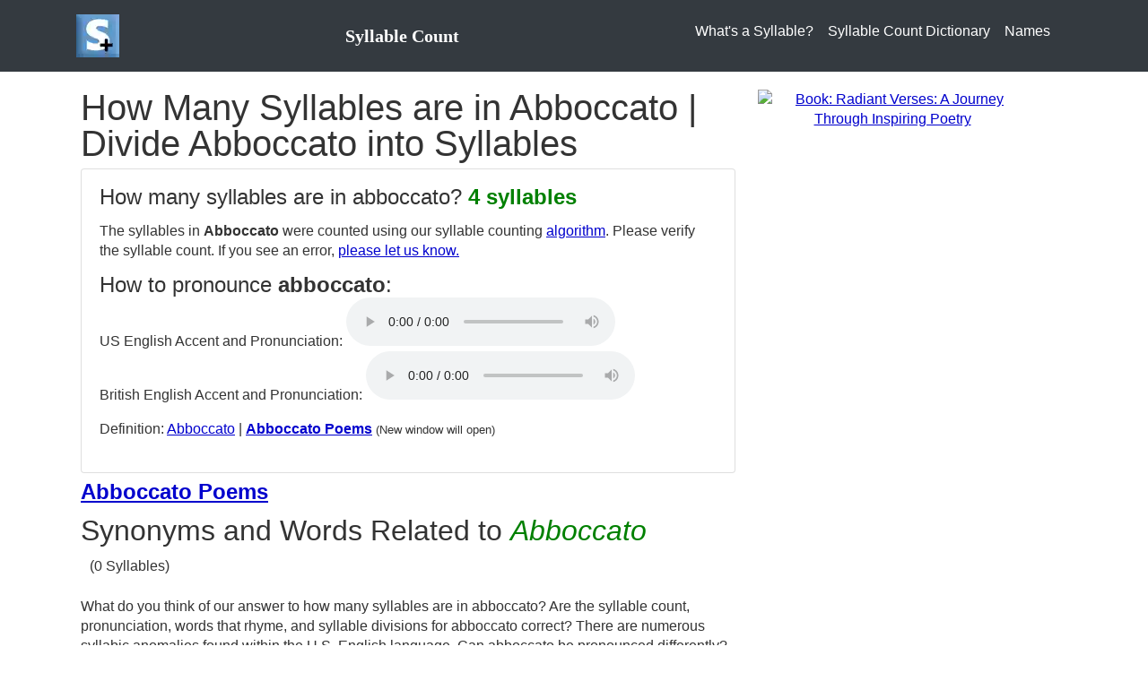

--- FILE ---
content_type: text/html; charset=utf-8
request_url: https://www.syllablecount.com/syllables/abboccato
body_size: 4046
content:


<!DOCTYPE html>
<html lang="en">
<head id="ctl00_MasterHead"><title>Syllables in Abboccato | Divide Abboccato into Syllables</title><meta charset="utf-8" /><meta name="viewport" content="width=device-width, initial-scale=1, shrink-to-fit=no" /><link href="https://stackpath.bootstrapcdn.com/bootstrap/4.5.2/css/bootstrap.min.css" rel="stylesheet" /><link rel="stylesheet" href="/css/basic-style-boot.css" /><meta property="og:image" content="https://www.syllablecount.com/images/logo_large.png" /><link href="https://www.syllablecount.com/images/SyllableCountLogo.ico" rel="shortcut icon" title="Syllable Count" /><link rel="apple-touch-icon" href="https://www.syllablecount.com/images/logo_large.png" title="Syllable Count" />
<!--Ad blocking recovery-->
<script async src="https://fundingchoicesmessages.google.com/i/pub-3034358392230435?ers=1" nonce="z-AmScWAsH9-XGJkZBLHoQ"></script><script nonce="z-AmScWAsH9-XGJkZBLHoQ">(function() {function signalGooglefcPresent() {if (!window.frames['googlefcPresent']) {if (document.body) {const iframe = document.createElement('iframe'); iframe.style = 'width: 0; height: 0; border: none; z-index: -1000; left: -1000px; top: -1000px;'; iframe.style.display = 'none'; iframe.name = 'googlefcPresent'; document.body.appendChild(iframe);} else {setTimeout(signalGooglefcPresent, 0);}}}signalGooglefcPresent();})();</script>
<!--Google Ads Script-->
<script async src="https://pagead2.googlesyndication.com/pagead/js/adsbygoogle.js?client=ca-pub-3034358392230435" crossorigin="anonymous"></script>

<!-- Google tag (gtag.js) -->
<script async src="https://www.googletagmanager.com/gtag/js?id=G-LQBY209NVY"></script>
<script>
  window.dataLayer = window.dataLayer || [];
  function gtag(){dataLayer.push(arguments);}
  gtag('js', new Date());

  gtag('config', 'G-LQBY209NVY');
</script>
<meta name="og:image" content="https://www.syllablecount.com/images/logo_large.png" /><meta name="og:url" content="https://www.syllablecount.com/syllables/abboccato" /><link rel="canonical" href="https://www.syllablecount.com/syllables/abboccato" /><meta name="og:site_name" content="Syllable Count" /><meta name="description" content="How many syllables are in abboccato? 4 syllables in abboccato. Divide abboccato into syllables. See pronunciation and what rhymes with abboccato." /><meta name="keywords" content="syllables in abboccato, how many syllables are in abboccato, how, many, syllables, how many syllables are in, divide abboccato into syllables, divide abboccato into syllables tool, syllables, abboccato, rhyme with abboccato, syllable counter, how to pronounce abboccato, syllable finder, syllable finder tool, break abboccato into syllables, break into syllables tool, divide into syllables, divide into syllables tool, how to pronounce abboccato, how to pronounce tool, pronounciation" /></head>
<body>
<form name="aspnetForm" method="post" action="./abboccato?term=abboccato" id="aspnetForm">
<div>
<input type="hidden" name="__VIEWSTATE" id="__VIEWSTATE" value="/wEPDwUKLTYxMjIyNzQ0N2QYAQUbY3RsMDAkQ29udGVudFBhbmUkR3JpZFZpZXcyDzwrAAwBCGZkNS5I2nuBzxzCn+eJgkwU4pCrWvY=" />
</div>

<div>

	<input type="hidden" name="__VIEWSTATEGENERATOR" id="__VIEWSTATEGENERATOR" value="4EAE7575" />
</div>

<script>
function myMenuFunction() {
  var x = document.getElementById("navbarResponsive");
  if (x.style.display === "none" || x.style.display === "") {
    x.style.display = "block";
  } else {
    x.style.display = "none";
  }
}
</script><nav class="navbar navbar-expand-lg navbar-dark bg-dark">
<div class="container">
<a href="/" title="SyllableCount.com Home Page">
<img alt="Syllable Counter" src="/images/logo.webp" width="48" height="48" style="margin: 0px; margin-right: 8px; vertical-align: middle; display: inline-block;" />
</a><span style="margin-left:20px; text-align:left; font-family: Verdana; display: inline-block; font-size: x-large; font-weight: bold;"><a href="/" class="navbar-brand" title="SyllableCount.com Home Page" style="text-decoration: none">Syllable Count</a></span>
<button class="navbar-toggler navbar-toggler-right" type="button" title="menu toggle" onclick="myMenuFunction()">
<span class="navbar-toggler-icon"></span>
</button>
<div class="navbar" id="navbarResponsive">
<ul class="navbar-nav ml-auto">
<li class="nav-item"><a class="nav-link" href='/syllable/' title="What is a Syllable">What's a Syllable?</a></li>
<li class="nav-item"><a class="nav-link" href='/syllables/' title="Syllable Count Dictionary">Syllable Count Dictionary</a></li>
<li class="nav-item"><a class="nav-link" href='/syllables/names/' title="Syllable Count for Names">Names</a></li>
</ul>
</div>
</div>
</nav>

<div style="margin-bottom: 10px;text-align:center;">

<div>
<!-- HPP Responsive -->
<ins class="adsbygoogle"
     style="display:block"
     data-ad-client="ca-pub-3034358392230435"
     data-ad-slot="1901517583"
     data-ad-format="auto"
     data-full-width-responsive="true"></ins>
<script>
     (adsbygoogle = window.adsbygoogle || []).push({});
</script>
</div>
</div><div class="container">
<div class="row">
<div class="col-lg-8 mb-4">
<div class="wrapper">
<h1 id="ctl00_PageTitle">How Many Syllables are in Abboccato | Divide Abboccato into Syllables</h1>

<div id="ctl00_ContentPane_HasContent">
<div class="col1">


<div class="card">
<div class="card-body">
<p id="ctl00_ContentPane_paragraphtext" style="font-size:x-large">How many syllables are in abboccato? <b style='color: #008000'>4 syllables</b></p>

<p id="ctl00_ContentPane_nohyphens">The syllables in <b>Abboccato</b> were counted using our syllable counting <a href="/syllable/rules/">algorithm</a>. Please verify the syllable count. If you see an error, <a href="https://www.poetrysoup.com/contact_us.aspx" target="_blank">please let us know.</a></p>
<p>
<span style="font-size:x-large">How to pronounce <b>abboccato</b>:</span><br />
US English Accent and Pronunciation:
<audio controls>
<source src="" type="audio/mpeg">
Your browser does not support the audio element.
</audio>
<br />
British English Accent and Pronunciation:
<audio controls>
<source src="" type="audio/mpeg">
Your browser does not support the audio element.
</audio>
</p>
<p>Definition: <a href='https://www.poetrysoup.com/dictionary/abboccato' target="_blank">Abboccato</a> | <b><a href='https://www.poetrysoup.com/poems/abboccato' target="_blank">Abboccato Poems</a></b> <span style="font-size: small;">(New window will open)</span></p>
</div>
</div>
</div>
<div id="ctl00_ContentPane_div_SelectWords" style="margin: auto; margin-top: 10px; margin-bottom: 10px">

</div>

<div>
<!-- HPP Responsive -->
<ins class="adsbygoogle"
     style="display:block"
     data-ad-client="ca-pub-3034358392230435"
     data-ad-slot="1901517583"
     data-ad-format="auto"
     data-full-width-responsive="true"></ins>
<script>
     (adsbygoogle = window.adsbygoogle || []).push({});
</script>
</div>
<p style="font-size: x-large"><b><a href='https://www.poetrysoup.com/poems/abboccato' target="_blank" title='Abboccato Poems'>Abboccato Poems</a></b></p>
<a id="syn"></a>
<div id="ctl00_ContentPane_synonyms">
<h2>Synonyms and Words Related to <i style="color: #008000">Abboccato</i></h2>



<p style="line-height: 200%;">

 <a class='linkgroup' title='How many syllables are in ' href='/syllables/'></a> (0 Syllables)

</p>
</div>

<a id="rhy"></a>
<div id="ctl00_ContentPane_rhymesdiv" style="line-height: 200%;">

<div>
	<table border="0" id="ctl00_ContentPane_GridView2">
		<tr>
			<td>
</td>
		</tr>
	</table>
</div>
</div>
<p>What do you think of our answer to how many syllables are in abboccato? Are the syllable count, pronunciation, words that rhyme, and syllable divisions for abboccato correct? There are numerous syllabic anomalies found within the U.S. English language. Can abboccato be pronounced differently? Did we divide the syllables correctly? Do regional variations in the pronunciation of abboccato effect the syllable count? Has language changed? Provide your comments or thoughts on the syllable count for abboccato below.</p>
<h2 id="ctl00_ContentPane_h2discuss">Comment on the syllables in Abboccato</h2>
<p id="ctl00_ContentPane_keywords_p">A comprehensive resource for finding syllables in abboccato, how many syllables are in abboccato, words that rhyme with abboccato, how to divide abboccato into syllables, how to pronounce abboccato in US and British English, how to break abboccato into syllables.</p>
</div>


</div>
</div>
<div class="col-lg-4 mb-4" style="text-align:center;width:336px">
<div id="ctl00_Ad5_ad300" style="text-align: center; margin-bottom: 10px">
    <!-- SyllableCount300x600 -->
    <ins class="adsbygoogle"
        style="display: inline-block; width: 300px; height: 600px"
        data-ad-client="ca-pub-3034358392230435"
        data-ad-format="auto"
        data-full-width-responsive="true"></ins>
    <script>
        (adsbygoogle = window.adsbygoogle || []).push({});
    </script>
</div>




<div>

<div id="ctl00__250_book_bookad2" style="text-align:center;width:300px;height:600px"><a href="https://www.amazon.com/dp/B0DNWGWTFZ" target="_blank" aria-label="Purchase the Book: Radiant Verses: A Journey Through Inspiring Poetry"><img src="https://www.poetrysoup.com/images/Radiant-Verses-Cover-Ad300.jpg" width="300" height="600" alt="Book: Radiant Verses: A Journey Through Inspiring Poetry" /></a></div>
</div>


</div>
</div>
</div>
<footer class="py-4 bg-dark">

<div style="text-align: left;color:#efefef;margin:20px">
    Syllable Count is an <a href="http://www.arczis.com/" target="_blank" style="color:white" title="Arczis&#8482; Web Technologies, Inc.">Arczis&#8482; Web Technologies, Inc.</a> Website | <a href="/syllables/" style="color:white">Divide Words Into Syllables</a> and <a href="/syllables/" style="color:white">Syllable Count Dictionary</a> are all Trademarks of Arczis Web Technologies, Inc. Our Pronunciation and Syllabic Divisions Guide, Syllable Counting Algorithm, and Website content are &copy; Copyright
    <script type="text/javascript"> document.write(new Date().getFullYear())</script>
    Arczis Web Technologies, Inc.
</div>


</footer>
</form>
</body>
</html>

--- FILE ---
content_type: text/html; charset=utf-8
request_url: https://www.google.com/recaptcha/api2/aframe
body_size: 265
content:
<!DOCTYPE HTML><html><head><meta http-equiv="content-type" content="text/html; charset=UTF-8"></head><body><script nonce="H14yats-IJmzg-Xai4C6pw">/** Anti-fraud and anti-abuse applications only. See google.com/recaptcha */ try{var clients={'sodar':'https://pagead2.googlesyndication.com/pagead/sodar?'};window.addEventListener("message",function(a){try{if(a.source===window.parent){var b=JSON.parse(a.data);var c=clients[b['id']];if(c){var d=document.createElement('img');d.src=c+b['params']+'&rc='+(localStorage.getItem("rc::a")?sessionStorage.getItem("rc::b"):"");window.document.body.appendChild(d);sessionStorage.setItem("rc::e",parseInt(sessionStorage.getItem("rc::e")||0)+1);localStorage.setItem("rc::h",'1767870802238');}}}catch(b){}});window.parent.postMessage("_grecaptcha_ready", "*");}catch(b){}</script></body></html>

--- FILE ---
content_type: text/css
request_url: https://www.syllablecount.com/css/basic-style-boot.css
body_size: 366
content:
/*

ins.adsbygoogle[data-ad-status="unfilled"] {
    display: none !important;
}*/
html, body, form {
    color: #333333;
    font-family: 'Droid Serif', Arial, Helvetica, sans-serif; font-size: 1em;
    line-height: 1.4em;
    font-weight: normal;
    background: #fff;
    padding: 0;
    margin: 0;
}
a {
    color: mediumblue;
    text-decoration: underline;
}
h1, h2, h3, h4, h5, h6 {
    font-weight: normal;
    font-family: 'Droid Serif', Arial, Helvetica, sans-serif;
    line-height: 1.0em;
}

li {
    margin-bottom: 10px;
}

.wrapper {
    width: 100%;
    margin: 10px 5px 0px 5px;
    clear: both;
}

.linkgroup {
    margin-left: 10px;
    margin-bottom: 10px;
}


nav .navbar-nav li a {
    color: white !important;
    text-decoration: none;
}


ins.adsbygoogle[data-ad-status="unfilled"] {
    display: none !important;
}

/* show it on devices with max of 992px px and lower*/
@media (max-width: 992px) {
    #navbarResponsive {
        display: none;
    }
}

--- FILE ---
content_type: application/javascript; charset=utf-8
request_url: https://fundingchoicesmessages.google.com/f/AGSKWxVMuvMF0s7lP0EEHPTpf6x3nm7CbZwnbacUUfoT38XB_LTsfSIm-jpKEl01R7aBqyAOK6NjsH1-9yadgoY_NkFDAOjTUvK-hJorMjkHR86TiDotY_4MRmMHeHYdX6dzF3Wkv2wlhmhdMNcId7Zj2qr12DmPJTa47yNSessk-I15P6cW_KupL3vsg5q_/_/zalando-ad-/PageBottomAD./ads-rectangle./ad_google./adbug_
body_size: -1288
content:
window['90ffe08f-8114-402b-8a08-32a15f8b10f8'] = true;